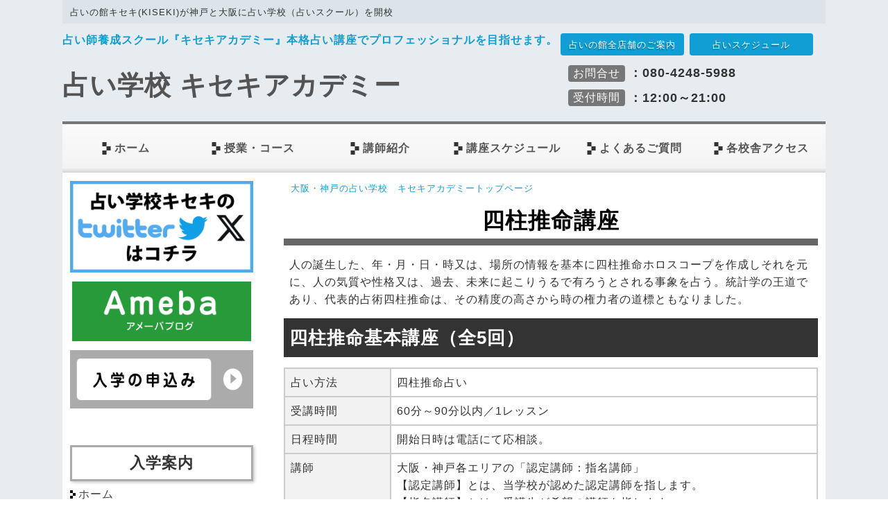

--- FILE ---
content_type: text/html; charset=UTF-8
request_url: https://uranaischool.jp/%E5%9B%9B%E6%9F%B1%E6%8E%A8%E5%91%BD%E5%9F%BA%E6%9C%AC%E8%AC%9B%E5%BA%A7/
body_size: 4305
content:
<!doctype html><html><head><meta charset="utf-8"><title>大阪・神戸・占い学校（占いスクール）｜キセキ(KISEKI)アカデミー</title><meta name="keywords" content="占い学校,占いスクール,占い師養成,占い師育成,キセキ(KISEKI)アカデミー" /><meta name="description" content="占いの館キセキ(KISEKI)が神戸と大阪に占い学校（占いスクール）を開校しました。プロの占い師を育てる本格的な占い学校です。" /><meta http-equiv="Content-Style-Type" content="text/css" /><meta name="viewport" content="width=device-width, initial-scale=1.0, minimum-scale=1.0, maximum-scale=2.0, user-scalable=yes"><meta name="format-detection" content="telephone=no"><link rel="apple-touch-icon" href="https://www.uranaischool.jp/img/icon.png"><link href="https://www.uranaischool.jp/css/reset.css" rel="stylesheet" /><link href="https://www.uranaischool.jp/css/header.css" rel="stylesheet" /><link href="https://www.uranaischool.jp/css/footer.css" rel="stylesheet" /><link href="https://www.uranaischool.jp/css/style.css" rel="stylesheet" /><link href="https://www.uranaischool.jp/common/css/style.css" rel="stylesheet"><link href="https://www.uranaischool.jp/common/css/open.css" rel="stylesheet"> <script defer src="https://www.uranaischool.jp/js/main.js"></script> <script src="https://www.uranaischool.jp/js/jquery.js"></script> <script defer src="https://www.uranaischool.jp/js/smoothScroll.js"></script> <script defer src="https://www.uranaischool.jp/js/menu.js"></script> <!--[if lt IE 9]> <script src="http://html5shiv.googlecode.com/svn/trunk/html5.js"></script> <script src="http://css3-mediaqueries-js.googlecode.com/svn/trunk/css3-mediaqueries.js"></script> <![endif]--></head><body><div id="header"><header><h1><a href="https://www.uranaischool.jp/">占いの館キセキ(KISEKI)が神戸と大阪に占い学校（占いスクール）を開校</a></h1><h2><a href="https://www.uranaischool.jp/">占い師養成スクール『キセキアカデミー』本格占い講座でプロフェッショナルを目指せます。</a></h2><h3><a href="https://www.uranaischool.jp/">占い学校 キセキアカデミー</a></h3><div id="headerRight"><ul class="headerRightLink"><li><a href="http://kisekiuranai.net/" target="_blank">占いの館全店舗のご案内</a></li><li><a href="https://uranaischool.jp/%E8%AC%9B%E5%BA%A7%E3%82%B9%E3%82%B1%E3%82%B8%E3%83%A5%E3%83%BC%E3%83%AB/">占いスケジュール</a></li></ul><p><span class="contact">お問合せ</span>&nbsp;：080-4248-5988</p><p><span class="contact">受付時間</span>&nbsp;：12:00～21:00</p></div><div class="spMenu"> <button class="header-navbtn fa fa-bars sample">&nbsp;MENU</button></div><div id="globalNav"><nav><ul><li><a href="https://www.uranaischool.jp/"><img src="https://www.uranaischool.jp/img/gNav.png" width="13" height="18" alt="矢印"/>&nbsp;ホーム</a></li><li><a href="https://www.uranaischool.jp/%E6%8E%88%E6%A5%AD%E3%83%BB%E3%82%B3%E3%83%BC%E3%82%B9/"><img src="https://www.uranaischool.jp/img/gNav.png" width="13" height="18" alt="矢印"/>&nbsp;授業・コース</a></li><li><a href="https://www.uranaischool.jp/%E8%AC%9B%E5%B8%AB%E7%B4%B9%E4%BB%8B/"><img src="https://www.uranaischool.jp/img/gNav.png" width="13" height="18" alt="矢印"/>&nbsp;講師紹介</a></li><li><a href="https://www.uranaischool.jp/%E8%AC%9B%E5%BA%A7%E3%82%B9%E3%82%B1%E3%82%B8%E3%83%A5%E3%83%BC%E3%83%AB/"><img src="https://www.uranaischool.jp/img/gNav.png" width="13" height="18" alt="矢印"/>&nbsp;講座スケジュール</a></li><li><a href="https://www.uranaischool.jp/%E3%82%88%E3%81%8F%E3%81%82%E3%82%8B%E3%81%94%E8%B3%AA%E5%95%8F/"><img src="https://www.uranaischool.jp/img/gNav.png" width="13" height="18" alt="矢印"/>&nbsp;よくあるご質問</a></li><li><a href="https://www.uranaischool.jp/%E5%90%84%E6%A0%A1%E8%88%8E%E3%82%A2%E3%82%AF%E3%82%BB%E3%82%B9/"><img src="https://www.uranaischool.jp/img/gNav.png" width="13" height="18" alt="矢印"/>&nbsp;各校舎アクセス</a></li></ul></nav></div><nav class="nav"> <button class="nav-closebtn fa fa-times"></button><ul><li><a href="https://www.uranaischool.jp/">≫&nbsp;ホーム</a></li><li><a href="https://www.uranaischool.jp/%E6%8E%88%E6%A5%AD%E3%83%BB%E3%82%B3%E3%83%BC%E3%82%B9/">≫&nbsp;授業・コース</a></li><li><a href="https://www.uranaischool.jp//%E8%AC%9B%E5%B8%AB%E7%B4%B9%E4%BB%8B/">≫&nbsp;講師紹介</a></li><li><a href="https://www.uranaischool.jp/%E5%85%A5%E5%AD%A6%E3%81%AE%E3%81%8A%E7%94%B3%E8%BE%BC%E3%81%BF/">≫&nbsp;入学の申込み</a></li><li><a href="https://www.uranaischool.jp/%E8%AC%9B%E5%BA%A7%E3%82%B9%E3%82%B1%E3%82%B8%E3%83%A5%E3%83%BC%E3%83%AB/">≫&nbsp;講座スケジュール</a></li><li><a href="https://www.uranaischool.jp/%E3%82%88%E3%81%8F%E3%81%82%E3%82%8B%E3%81%94%E8%B3%AA%E5%95%8F/">≫&nbsp;よくあるご質問</a></li><li><a href="https://www.uranaischool.jp/%E5%90%84%E6%A0%A1%E8%88%8E%E3%82%A2%E3%82%AF%E3%82%BB%E3%82%B9/">≫&nbsp;各校舎アクセス</a></li><li><a href="https://uranaischool.jp/%E5%8D%A0%E3%81%84%E5%B8%AB%E3%81%A8%E3%81%97%E3%81%A6%E3%81%AE%E4%BB%95%E4%BA%8B%E4%B8%80%E8%A6%A7/">≫&nbsp;占い師としての仕事一覧</a></li><li><a href="https://uranaischool.jp/%E5%8D%A0%E3%81%84%E5%AD%A6%E6%A0%A1%E5%88%A9%E7%94%A8%E8%A6%8F%E7%B4%84/">≫&nbsp;利用規約</a></li><li><a href="https://www.uranaischool.jp/%E5%85%A5%E5%AD%A6%E3%81%AE%E3%81%8A%E7%94%B3%E8%BE%BC%E3%81%BF/">≫&nbsp;入学申込み</a></li></ul></nav></header></div><div id="wrapper"><div id="content"><div id="main"><div id="pan"><a href="https://www.uranaischool.jp/">大阪・神戸の占い学校　キセキアカデミートップページ</a></div><section class="box"><h2 class="title1">四柱推命講座</h2><p class="bPadding2">人の誕生した、年・月・日・時又は、場所の情報を基本に四柱推命ホロスコープを作成しそれを元に、人の気質や性格又は、過去、未来に起こりうるで有ろうとされる事象を占う。統計学の王道であり、代表的占術四柱推命は、その精度の高さから時の権力者の道標ともなりました。</p><h3 class="title3">四柱推命基本講座（全5回）</h3><table class="bMargin1"><tbody><tr><th class="bgGray">占い方法</th><td>四柱推命占い</td></tr><tr><th class="bgGray">受講時間</th><td>60分～90分以内／1レッスン</td></tr><tr><th class="bgGray">日程時間</th><td>開始日時は電話にて応相談。</td></tr><tr><th class="bgGray">講師</th><td>大阪・神戸各エリアの「認定講師：指名講師」<br> 【認定講師】とは、当学校が認めた認定講師を指します。<br> 【指名講師】とは、受講生が希望の講師を指します。<br> ＊講師によりカリキュラム内容の変わることが有ります。</td></tr><tr><th class="bgGray">校舎</th><td>大阪・神戸各エリアの校舎</td></tr><tr><th class="bgGray">費用</th><td>66,000円（税込）</td></tr><tr><th class="bgGray">お支払い方法</th><td>銀行振り込みとクレジット決済が可能です。<br> 詳しくは<a href="https://www.uranaischool.jp/%E5%85%A5%E5%AD%A6%E3%81%AE%E3%81%8A%E7%94%B3%E8%BE%BC%E3%81%BF/" class="bold">入学お申込みページ</a>をご覧ください。</td></tr><tr><th class="bgGray">講座内容</th><td>●四柱推命の概略<br> ●命式の理解と解釈<br> ●十干と十二支と五行の理解と解釈</td></tr></tbody></table><p>初めての方でも大丈夫なように、基礎から学び。<br> 　命式を用いて実践的な鑑定方法を練習致します。</p></section><section class="courseBox"><h3 class="title1">お申込みフォーム</h3><form method="post" action="https://www.uranaischool.jp/contact/check.php"><table><tr><th class="bold">講座名</th><td class="bold">四柱推命基本講座（全5回）<input type="hidden" name="course" value="四柱推命基本講座（全5回）"></td></tr><tr><th class="bold">お名前<span class="hissu">必須</span></th><td><input name="name" type="text" class="inputName" placeholder="全角入力"></td></tr><tr><th class="bold">フリガナ<span class="hissu">必須</span></th><td><input name="furigana" type="text" class="inputFurigana" placeholder="全角入力"></td></tr><tr><th class="bold">TEL<span class="hissu">必須</span></th><td><input name="tel" type="text" class="inputTel" placeholder="半角入力"><br></td></tr><tr><th class="bold">メールアドレス<span class="hissu">必須</span></th><td><input name="email" type="text" class="inputMail" placeholder="半角入力"></td></tr></table><center><input type="submit" value="送&nbsp;&nbsp;信" class="send1"></center> <br></form></section><div class="bannerBox"><div class="bannerBoxLeft"> <a href="tel:08042485988"><img src="https://www.uranaischool.jp/img/tel.gif" width="100%" height="168px" alt="電話番号"/></a></div><div class="bannerBoxRight"> <a href="https://www.uranaischool.jp/%E5%85%A5%E5%AD%A6%E3%81%AE%E3%81%8A%E7%94%B3%E8%BE%BC%E3%81%BF/"><img src="https://www.uranaischool.jp/img/apply01.gif" width="100%" height="168px" alt="入学申込み"/></a></div></div><p class="headerLink"><a href="#header">占い学校キセキアカデミー&nbsp;トップページ　先頭に戻る</a></p></div><div id="sideBar"><div class="bMargin5"><a class="twitter-timeline" data-lang="ja" data-width="100%" data-height="500" href="https://twitter.com/8TFvbSIHqgHxjfr?ref_src=twsrc%5Etfw" target="_blank"><img src="https://www.uranaischool.jp/img/x01.gif" width="100%" alt=""/></a></div><p class="bPadding5"><a href="https://profile.ameba.jp/me" target="_blank"><img src="https://www.uranaischool.jp/img/ameba.gif" width="100%" alt="画像：アメブロ"/></a></p> <a href="https://www.uranaischool.jp/%E5%85%A5%E5%AD%A6%E3%81%AE%E3%81%8A%E7%94%B3%E8%BE%BC%E3%81%BF/"><img src="https://www.uranaischool.jp/img/apply02.gif" width="100%" height="84px" alt="入学申込み"/></a><br><nav><h3 class="sideNavTitle">入学案内</h3><ul><li><a href="https://www.uranaischool.jp/">ホーム</a></li><li><a href="https://www.uranaischool.jp/%E6%8E%88%E6%A5%AD%E3%83%BB%E3%82%B3%E3%83%BC%E3%82%B9/">授業・コース案内</a></li><li><a href="https://www.uranaischool.jp//%E8%AC%9B%E5%B8%AB%E7%B4%B9%E4%BB%8B/">講師紹介</a></li><li><a href="https://www.uranaischool.jp/%E8%AC%9B%E5%BA%A7%E3%82%B9%E3%82%B1%E3%82%B8%E3%83%A5%E3%83%BC%E3%83%AB/">講座スケジュール</a></li><li><a href="https://www.uranaischool.jp/%E3%82%88%E3%81%8F%E3%81%82%E3%82%8B%E3%81%94%E8%B3%AA%E5%95%8F/">よくあるご質問</a></li><li><a href="https://www.uranaischool.jp/%E5%90%84%E6%A0%A1%E8%88%8E%E3%82%A2%E3%82%AF%E3%82%BB%E3%82%B9/">各校舎アクセス</a></li></ul></nav><div class="flow"><h3 class="sideNavTitle">受講までの流れ</h3><article><h4><span class="flowNum">１</span>&nbsp;講座紹介より講座を選択</h4><p>当学校がご案内さいおります各講座の中からお好みの講座を選択してください。<br> WEBからのお申し込みも可能です。</p></article><article><h4><span class="flowNum">２</span>&nbsp;講座のお申込み</h4><p>当学校がご案内さいおります各講座の中からお好みの講座を選択してください。<br> WEBからのお申し込みも可能です。</p></article><article><h4><span class="flowNum">３</span>&nbsp;受講開始</h4><p>当学校がご案内さいおります各講座の中からお好みの講座を選択してください。<br> WEBからのお申し込みも可能です。</p></article></div> <a href="https://uranaischool.jp/%E5%8D%A0%E3%81%84%E5%B8%AB%E3%81%A8%E3%81%97%E3%81%A6%E3%81%AE%E4%BB%95%E4%BA%8B%E4%B8%80%E8%A6%A7/"><img src="https://www.uranaischool.jp/img/sidenavBanner01.jpg" width="100%" alt="占い師としての仕事"/></a></div></div></div><div id="footer"><footer><div class="boxLeft"><h2 class="bMargin1"><img src="https://www.uranaischool.jp/img/nameBg.jpg" width="38" height="38" alt="占いイメージ"/><a href="https://www.uranaischool.jp/">占い学校・キセキアカデミー</a></h2> <address><ul><li>[所在地]　〒530-0001　大阪府大阪市北区梅田1丁目11-4</li><li>[営業時間]　12:00～21:00</li><li>[定休日]　無休</li></ul> </address><p class="footerTel">TEL：080-4248-5988</p></div><div class="boxRight"><h3><a href="https://www.uranaischool.jp/">占いスクール・占い学校Kisekiでは、タロット占いをはじめ、占い師になるために必要なスキルやや顧客心理を読むためのノウハウ等を学んで頂けます。</a></h3><nav> [ 占い学校について ]<br><p class="bPadding1"><a href="https://www.uranaischool.jp/">HOME</a> | <a href="https://www.uranaischool.jp//%E8%AC%9B%E5%B8%AB%E7%B4%B9%E4%BB%8B/">講師紹介</a> | <a href="https://www.uranaischool.jp/%E5%90%84%E6%A0%A1%E8%88%8E%E3%82%A2%E3%82%AF%E3%82%BB%E3%82%B9/">各校舎アクセス</a> | <a href="https://www.uranaischool.jp/%E3%82%88%E3%81%8F%E3%81%82%E3%82%8B%E3%81%94%E8%B3%AA%E5%95%8F/">よくあるご質問</a> | <a href="https://uranaischool.jp/%E5%8D%A0%E3%81%84%E5%B8%AB%E3%81%A8%E3%81%97%E3%81%A6%E3%81%AE%E4%BB%95%E4%BA%8B%E4%B8%80%E8%A6%A7/">占い師としての仕事一覧</a> | <a href="https://uranaischool.jp/%E5%8D%A0%E3%81%84%E5%AD%A6%E6%A0%A1%E5%88%A9%E7%94%A8%E8%A6%8F%E7%B4%84/">利用規約</a> | <a href="#">プライバシーポリシー</a></p> [ 講座について ]<br><p class="bPadding1"><a href="https://www.uranaischool.jp/%E6%8E%88%E6%A5%AD%E3%83%BB%E3%82%B3%E3%83%BC%E3%82%B9/">授業・コース案内</a> | <a href="https://www.uranaischool.jp/%E8%AC%9B%E5%BA%A7%E3%82%B9%E3%82%B1%E3%82%B8%E3%83%A5%E3%83%BC%E3%83%AB/">受講スケジュール</a> | <a href="https://www.uranaischool.jp/%E5%85%A5%E5%AD%A6%E3%81%AE%E3%81%8A%E7%94%B3%E8%BE%BC%E3%81%BF/">入学の申込み</a></p></nav></div></footer><div id="copy"> <small>COPYRIGHT(C) 占い学校Kiseki ALL RIGHTS RESERVED.</small><p class="spPageTop"><a href="#header">▲</a></p></div></div> <script defer src="[data-uri]"></script> </body></html>

--- FILE ---
content_type: text/css
request_url: https://www.uranaischool.jp/css/reset.css
body_size: 1199
content:
@charset "utf-8";

html, body, div, span, applet, object, iframe,
h1, h2, h3, h4, h5, h6, p, blockquote, pre,
a, abbr, acronym, address, big, cite, code,
del, dfn, em, img, ins, kbd, q, s, samp,
h1, h2, h3, h4, h5, h6, p, a,blockquote, pre,
abbr, address, cite, code,
del, dfn, em, img, ins, kbd, q, samp,
small, strike, strong, sub, sup, tt, var,
b, u, i, center,
dl, dt, dd, ol, ul, li,
fieldset, form, label, legend,
table, caption, tbody, tfoot, thead, tr, th, td,
article, aside, canvas, details, embed,
figure, figcaption, footer, header, hgroup,
menu, nav, output, ruby, section, summary,
time, mark, audio, video {
    margin:0;
    padding:0;
    border:0;
    outline:0;
    font-size:100%;
    font-weight: normal;
    font-style: normal;
    text-decoration: none;
    vertical-align:baseline;
    background:transparent;
		color:#333;
}
html,body,div,h1,h2,h3,h4,h5,h6,p,blockquote,pre,address,ul,ol,li,dl,dt,dd,table,th,td,form,fieldset{
   margin: 0;
   padding: 0;
}

html{
 overflow: scroll;
 overflow: -moz-scrollbars-vertical;
 overflow-x: scroll;

}

/**/
body {
	
	line-height:1.6;
	letter-spacing:1px;
	font-size:1em;
	font-family: arial, helvetica, clean, sans-serif;
	font-family: "游ゴシック", "ヒラギノ角ゴ Pro W3", "メイリオ", sans-serif;
}

article, aside, details, figcaption, figure,
footer, header, hgroup, menu, nav, section {
	display: block;
}

html{
    overflow-y: scroll;
}

blockquote, q {
	quotes: none;
}

blockquote:before, blockquote:after,
q:before, q:after {
	content: '';
	content: none;
}

input, textarea{
	margin: 0;
	padding: 0;
}

ol, ul{
    list-style:none;
}

table{
    border-collapse: collapse; 
    border-spacing:0;
}
hr {
    display:block;
    height:1px;
    border:0;   
    border-top:1px solid #cccccc;
    margin:1em 0;
    padding:0;
}
strong{
	font-weight:  bold;
	background-color: #FFD9E4;
	padding: 0.2%;
}
input, select {
    vertical-align:middle;
}

img{
	vertical-align: bottom;
}

ul{
		list-style:none;
}

html {-webkit-text-size-adjust:none}
caption, th{
    text-align: left;
}

a:focus {
	outline:none;
}

.clearfix:after {
	content: "."; 
	display: block;
	clear: both;
	height: 0;
	visibility: hidden;
}

.clearfix {
	min-height: 1px;
}

* html .clearfix {
	height: 1px;
	/*\*//*/
	height: auto;
	overflow: hidden;
	/**/
}

/* 幅1200px以下のスタイル*/
@media screen and (max-width: 1200px) {
body {
	
	line-height:1.5;
	letter-spacing:1px;
	font-size:0.9em;
	font-family: arial, helvetica, clean, sans-serif;
	font-family: "ヒラギノ角ゴ Pro W3","ＭＳ Ｐゴシック", "MS PGothic", sans-serif;
}
}

--- FILE ---
content_type: text/css
request_url: https://www.uranaischool.jp/css/header.css
body_size: 880
content:
@charset "utf-8";
#header {
	width:100%;
	height:auto;
	background-color: #E6ECF0;
}
header{
	width: 1100px;
	height: auto;
	box-sizing: border-box;
	margin: 0 auto;
	position: relative;
	background-color: #E6ECF0;
}
header a,header a:hover{
	text-decoration:none;
}
header h1{
	width: 100%;
	box-sizing: border-box;
	padding: 0.4% 1%;
  background-color: #DCE3E9;
}
header h1 a{
	color:#333;
	font-size: 0.8em;
}
header h2{
	padding: 1% 0;
}
header h2 a{
	color: #119ED2;
	font-size: 1em;
	font-weight: bold;
}
header h3{
	padding: 1% 0 2% 0;
}
header h3 a{
	color:#545454;
	font-size: 2.4em;
	font-weight: bold;
}
#headerRight{
	position:absolute;
	width:380px;
	height:auto;
	top:40px;
	right:10px;
}
#headerRight .headerRightLink{
	width: 100%;
	box-sizing: border-box;
	padding: 1%;
	overflow: hidden;
}
#headerRight .headerRightLink li{
	width: 48%;
	box-sizing: border-box;
	padding: 1%;
	margin: 1%;
	background-color: #119ED4;
	float: left;
	text-align: center;
	text-shadow: -1px 2px 0 rgba(0,0,0,0.3);
	border-radius: 4px;
}
#headerRight .headerRightLink li:hover{
	background-color: #108FC0;
}
#headerRight .headerRightLink li a{
	color: #FFF;
	font-size: 0.8em;
}
#headerRight p{
	padding: 1% 5%;
	font-size: 1.1em;
	font-weight: bold;
}
#headerRight p .contact{
	color: #FFF;
	padding: 1% 2%;
	background-color: #777;
	font-size: 0.9em;
	text-align: center;
	border-radius: 4px;
}
#globalNav{
	width:100%;
	box-sizing: border-box;
	overflow:hidden;
	background-color: #FFF;
	border-top: solid 4px #777;
}
#globalNav ul{
	width:100%;
	overflow:hidden;
}
#globalNav ul li{
	width:16.66%;
	line-height: 18px;
	box-sizing: border-box;
	float: left;
	text-align: center;
	padding: 2.4% 0;
	background-image: url(../img/gNavBg.jpg);
	background-repeat: repeat-x;
}
#globalNav ul li a{
	color: #555;
	font-size: 1em;
	font-weight: bold;
	display: block;
}
#globalNav ul li a:hover{
	color: #777;
	text-decoration: underline;
}
#globalNav nav .last{
	border-right:none;
}
/* 幅1200px以下のスタイル*/
@media screen and (max-width: 1200px) {
header,#globalNav nav{
	width:100%;
	box-sizing: border-box;
}
#globalNav{
	width:100%;
	overflow:hidden;
	height: 100px;
	margin-bottom:1%;
}

	header h1 a{
	color:#333;
	font-size:0.7em;
	}
header h2,header h3 {
	padding:3% 2%;
}
header h2 a{
	font-size:1em;
	font-weight: normal;
}
header h3 a{
	font-size:2.4em;
	font-weight:bold;
}
#headerRight{
	width:330px;
	height:auto;
}
}
/* 幅751px以上のスタイル*/
@media screen and (min-width: 751px){
	.drawer-btnj,.spMenu,.logo{
		display:none;
	}

}

/* 幅750px以下のスタイル*/
@media screen and (max-width: 750px) {
header h1 a,#headerRight,#globalNav{
  display:none;
}
#header {
  width:100%;
  min-height:inherit;
}
header{
  width:100%;
  margin:0;
  padding:0;
}
header h2,header h3 {
	padding:3% 2%;
}
header h2 a{
	font-size:1em;
	font-weight: normal;
}
header h3 a{
	font-size:2em;
	font-weight:bold;
}
.spMenu{
	width: 100%;
	height: auto;
	font-size: 1.2em;
}
}




--- FILE ---
content_type: text/css
request_url: https://www.uranaischool.jp/css/footer.css
body_size: 492
content:
@charset "utf-8";
/* CSS Document */
#footer{
	width:100%;
	border-top:solid 1px #CCC;
	background-color:#EDF1F4;
}
footer {
	width: 100%;
	height: auto;
	box-sizing:border-box;
	padding:1%;
	margin:0 auto;
	font-size:0.8em;
}
footer h2 a,footer h3 a,footer nav a {
	color:#333;
}
footer h2 a{
	font-size: 1.6em;
	font-weight: bold;
	line-height: 38px;
}
.footerTel{
	font-size: 1.8em;
	font-weight: bold;
}
footer nav{
	clear:both;
	padding-top:2%;
}
#copy{
	width:100%;
	text-align:center;
	clear:both;
	background-color:#666;
}
small {
	color:#FFF;
	font-weight:bold;
	font-size:0.5em;
}
footer .boxLeft{
	width:26%;
	box-sizing: border-box;
	float:left;
	padding:1%;
}
footer .boxLeft h3 {
  text-align:left;
  border:none;
}
footer .boxRight{
	width:74%;
	box-sizing: border-box;
	float:left;
	padding:0 2%;
}
footer .boxRight h3 a{
	color: #FFF;
	box-sizing: border-box;
	background-color: #555;
	font-size: 0.9em;
	font-weight: bold;
	padding: 1%;
}
@media screen and (min-width: 751px){
.spPageTop{
	display:none;
}
}

/* 幅1200px以下のスタイル*/
@media screen and (max-width: 1200px) {
	footer{
		width:100%;
		box-sizing:border-box;
	}
}

/* 幅750px以下のスタイル*/
@media screen and (max-width: 750px) {
	footer{
		display:none;
	}
	.spPageTop{
		margin-top:2%;
		padding:2% 0;
		text-align:center;
		background-color:#000;
	}
	.spPageTop a{
		color:#FFF;
		display:block;
	}
}

--- FILE ---
content_type: text/css
request_url: https://www.uranaischool.jp/css/style.css
body_size: 4462
content:
a {
	text-decoration:none;
	color: #119ED4;
}
a:hover {
	text-decoration:underline;
}
p{
	padding:0 1%;
}
.titleBox{
	background: #231815;
	margin: 1% 0;
	overflow: hidden;
	position: relative;
}
.titleBox h2 .mainTitle{
	width: auto;
	box-sizing: border-box;
	color: #FFF;
	font-family: "ＭＳ Ｐ明朝", "MS PMincho","ヒラギノ明朝 Pro W3", "Hiragino Mincho Pro", "serif";
	font-size: 2.4em;
	font-weight: bold;
	padding: 3% 1%;
}
.titleBox h2 .subTitle{
	color:#FFF;
	font-family: "ＭＳ Ｐ明朝", "MS PMincho","ヒラギノ明朝 Pro W3", "Hiragino Mincho Pro", "serif"; 
	font-size: 1.4em;
	line-height: 2.4em;
	position: absolute;
	right: 10px;
}
.title1{
	color: #000;
	font-size: 2em;
	font-weight: bold;
	text-align: center;
	border-bottom: solid 10px #666;
	margin-bottom: 2%;
}
.title2{
	color: #000;
	font-size: 1.6em;
	font-weight: bold;
	text-align: center;
	border-bottom: solid 10px #666;
	margin-bottom: 2%;
}
.title3{
	color: #FFF;
	width: 100%;
	box-sizing: border-box;
	padding: 1%;
	margin-bottom: 2%;
	font-size: 1.6em;
	font-weight: bold;
	background-color: #333;
}
.title4{
	color: #FFF;
	width: 100%;
	box-sizing: border-box;
	padding: 1%;
	margin-bottom: 2%;
	font-size: 1.2em;
	font-weight: bold;
	background-color: #333;
}
.subTitle1{
	background-image: url(../img/01.gif);
	background-repeat: no-repeat;
	font-size: 1.6em;
	font-weight: bold;
	line-height: 50px;
	padding-left: 50px;
	margin-bottom: 2%;
	vertical-align: middle;
}
.subTitle2{
	background-image: url(../img/02.gif);
	background-repeat: no-repeat;
	font-size: 1.6em;
	font-weight: bold;
	line-height: 50px;
	padding-left: 50px;
	margin-bottom: 2%;
	vertical-align: middle;
}
.subTitle3{
	background-image: url(../img/03.gif);
	background-repeat: no-repeat;
	font-family: "ヒラギノ角ゴ Pro W3", "Hiragino Kaku Gothic Pro", "ＭＳ Ｐゴシック", "MS PGothic", "sans-serif";
	font-size: 1.6em;
	font-weight: bold;
	line-height: 50px;
	padding-left: 50px;
	margin-bottom: 2%;
	vertical-align: middle;
}
.subTitle4{
	background-image: url(../img/04.gif);
	background-repeat: no-repeat;
	font-size: 1.6em;
	font-weight: bold;
	line-height: 50px;
	padding-left: 50px;
	margin-bottom: 2%;
	vertical-align: middle;
}
.smalltext{
	color: #231815;
	font-family: "ＭＳ Ｐ明朝", "MS PMincho","ヒラギノ明朝 Pro W3", "Hiragino Mincho Pro", "serif";
	font-size: 1em;
	font-weight: bold;
}

/* CSS Document */

#wrapper {
	width:100%;
	background-color: #E6ECF0;
}
#content{
	width:1100px;
	padding-bottom:1%;
	margin:0 auto;
	overflow: hidden;
	background-color: #FFF;
}
#topImg {
	width:100%;
	height:auto;
	margin:0 auto;
}
#main{
	width: 72%;
	box-sizing: border-box;
	padding: 0 1%;
	float: right;
}
#sideBar{
	width: 28%;
	box-sizing: border-box;
	float: left;
	padding: 1% 3% 1% 1%;
}
#sideBar img:hover{
	opacity:0.8;
	background-color:blue;
}
#sideBar nav{
	width: 100%;
	margin: 20% 0;
}
#sideBar .sideNavTitle{
	width: 100%;
	box-sizing: border-box;
	font-size: 1.4em;
	font-weight: bold;
	text-align: center;
	border: solid 3px #AAA;
	padding: 2%;
	margin-bottom: 5%;
	box-shadow: 2px 2px 4px #CCC;
}
#sideBar nav ul li{
	line-height: 12px;
	background-image: url(https://www.uranaischool.jp/img/sidenavLink.gif);
	background-repeat: no-repeat;
	padding-left: 12px;
	margin-bottom: 5%;
}
#sideBar nav ul li a{
	color: #444;
	display: block;
}
#sideBar .flow{
	padding-bottom: 5%;
}
#sideBar .flow h4{
	font-size: 1.2em;
	font-weight: bold;
	padding-bottom: 2%;
}
#sideBar .flow .flowNum{
	color: #FFF;
	text-align: center;
	padding: 1%;
	background-color: #999;
}
table{
	width: 100%;
	box-sizing: border-box;
}
table .tableTitle{
	color: #FFF;
	width: 50%;
	box-sizing: border-box;
	background-color: #777;
	font-size: 1.2em;
	font-weight: bold;
	text-align: center;
}
table th,table td{
	border: solid 2px #CCC;
}
table a{
	color: #444;
}
.formBox h3{
	color: #FFF;
	width: 100%;
	box-sizing: border-box;
	background-color: #40220F;
	text-align: center;
	font-size: 2em;
	font-weight: bold;
	border-radius:10px 10px 0px 0px ;        /* CSS3草案 */  
  -webkit-border-radius: 12px 12px 0px 0px ;    /* Safari,Google Chrome用 */  
  -moz-border-radius: 10px 10px 0px 0px ;   /* Firefox用 */
}
.formBox .hissu{
	color: #FFF;
	box-sizing: border-box;
	padding: 3%;
	margin-left: 5%;
	background-color: #E60012;
	text-align: center;
	vertical-align: middle;
	font-size: 0.7em;
	font-weight: bold;
  border-radius: 3px;        /* CSS3草案 */  
  -webkit-border-radius: 3px;    /* Safari,Google Chrome用 */  
  -moz-border-radius: 3px;   /* Firefox用 */
}
form table{
	width:98%;
	box-sizing:border-box;
	margin:1%;
	background-color: #FFF;
}
form table tr{
	border: none;
}
form table th{
	width: 30%;
	box-sizing: border-box;
	text-align: right;
	vertical-align: middle;
	padding: 1% 2%;
	border: none;
}
form table td{
	box-sizing: border-box;
	padding: 2%;
	margin: 2%;
	border: none;
}
form table td input,form table td .inputNaiyo{
	box-sizing: border-box;
	padding: 1%;
  border-radius: 4px;        /* CSS3草案 */  
  -webkit-border-radius: 4px;    /* Safari,Google Chrome用 */  
  -moz-border-radius: 4px;   /* Firefox用 */
}
form table td .inputNaiyo{
	width: 80%;
	box-sizing: border-box;
}
form table td .email{
	width:70%;
	box-sizing: border-box;
	padding: 1% 2%;
}
.formBox table,form table{
	width:98%;
	box-sizing:border-box;
	margin:1%;
}

.formBox form table th{
	width:28%;
	color: #FFF;
	padding: 1% 2%;
	background-color: #596473;
	border: solid 2px #FFF;
	vertical-align: top;
}
form table td{
	padding: 2%;
	margin: 2%;
}
.send1{
	color: #FFF;
	width: 96%;
	box-sizing: border-box;
	margin: 2%;
	padding: 1%;
	cursor: pointer;
	font-weight: bold;
	background-color: #C30D23;
	border-radius: 6px;        /* CSS3草案 */  
  -webkit-border-radius: 6px;    /* Safari,Google Chrome用 */  
  -moz-border-radius: 6px;   /* Firefox用 */
}
.courseBox .hissu{
	color: #FFF;
	box-sizing: border-box;
	padding: 3%;
	margin-left: 5%;
	background-color: #E60012;
	text-align: center;
	vertical-align: middle;
	font-size: 0.7em;
	font-weight: bold;
  border-radius: 3px;        /* CSS3草案 */  
  -webkit-border-radius: 3px;    /* Safari,Google Chrome用 */  
  -moz-border-radius: 3px;   /* Firefox用 */
}
.send2{
	color: #FFF;
	width: 45%;
	box-sizing: border-box;
	margin: 1%;
	padding: 1%;
	cursor: pointer;
	font-weight: bold;
	background-color: #C30D23;
	border-radius: 6px;        /* CSS3草案 */  
  -webkit-border-radius: 6px;    /* Safari,Google Chrome用 */  
  -moz-border-radius: 6px;   /* Firefox用 */
	float: left;
}
.send1:hover,.send2:hover{
	cursor: pointer;
	background-color: #F0223B;
}
.bannerBox{
	width:100%;
	box-sizing:border-box;
	overflow:hidden;
}
.bannerBox .bannerBoxLeft{
	width:65%;
	box-sizing:border-box;
	float: left;
}
.bannerBox .bannerBoxLeft:hover,.bannerBox .bannerBoxRight a:hover{
	opacity:0.8;
	background-color:blue;
}	
.bannerBox .bannerBoxRight{
	width:35%;
	box-sizing:border-box;
	float: left;
}

.menu{
	margin-bottom:0;
}
.menu nav ul{
	padding-top:0;
}
.menu nav li{
	width:104%;
    color:#111;
	text-align:left;
	border-bottom:solid 1px #999;
	padding:4%;
	margin:0 -2%;
	background:#FFF;
}
.menu nav li a{
	color:#333;
	display:block;
	font-size:16px;
	text-decoration:none;
}

#practice{
	width:100%;
	margin:0;
	position:relative;
}
#practice li a{
	color:#333;
	display:block;
	font-size:18px;
	text-decoration:none;
}
#productsImg{
	position:absolute;
	left:2%;
	margin:2%
}
#practice article:not(.display) {
	display: none;
}
.titleBorder{
	font-size:1.4em;
	width:100%;
	padding-bottom:0;
	margin-bottom:0;
}
.ttl1{
	font-size:2.4em;
}

.linkBox{
	width:100%;
	height:auto;
	overflow:hidden;
}
.linkBox h3 a{
	font-weight:bold;
	line-height:1.4em;
}
.linkBox li p{
	text-align:left;
}
.linkBox li{
	width:21%;
	min-height:250px;
	margin:1% 2%;
	float:left;
	text-align:center;
}
.bgPink{
	color:#FFF;
	font-size:1em;
	font-weight:bold;
	width:98%;
	background-color: #FF94AB;
	padding:1%;
	margin-bottom:1%;
	text-align:center;
}
.commentBox{
	border:solid 1px;
	border:solid 1px #FF94AB;
	margin:2% 1% 5% 1%;
}
.commentBox p{
	padding:1%;
}
.box,.qaBox,.singleBox{
	width: 100%;
	box-sizing: border-box;
	overflow: hidden;
	padding-bottom: 6%;
}

.ceoBox{
	width: 100%;
	box-sizing: border-box;
	overflow: hidden;
	padding-bottom: 1%;
}
.box .boxLeft,.box .boxRight{
	width:50%;
	box-sizing: border-box;
	padding:0 1%;
	float:left;
	overflow: hidden;
}
.box .boxLeft ul li,.box .boxRight ul li{
	width:50%;
	box-sizing: border-box;
	padding: 1%;
	float:right;
}
.ceoBox .boxLeft{
	width:24%;
	box-sizing: border-box;
	padding:0 1%;
	float:left;
	overflow: hidden;
}
.ceoBox .boxRight{
	width:76%;
	box-sizing: border-box;
	padding:0 1%;
	float:left;
	overflow: hidden;
}
.staffBox{
	width:100%;
	box-sizing: border-box;
	padding:0 1%;
	overflow: hidden;
}
.staffBox li{
	width:33.33%;
	box-sizing: border-box;
	padding:1%;
	float:left;
}
.staffBox li a{
	color: #FFF;
}
.checkBox{
	width: 100%;
	box-sizing: border-box;
	background-color: #EEE;
	padding: 1%;
	margin-bottom: 2%;
}
.checkBox ul li{
	line-height: 12px;
	width: 96%;
	box-sizing: border-box;
	padding: 1% 2% 2% 46px;
	margin: 2%;
	font-size: 1.2em;
	font-weight: bold;
	background-image: url(https://www.uranaischool.jp/img/school/check.png);
	background-repeat: no-repeat;
}
.qaBox article {
	width: 100%;
	box-sizing: border-box;
	color: #FFF;
	background-color: #EEE;
	padding: 2%;
	margin-bottom: 3%;
  border-radius: 10px;
	border: solid 1px #CCC;
}
.qaBox article .q {
	font-size: 1.2em;
	font-weight: bold;
	line-height: 1.2em;
	background-image: url(https://www.uranaischool.jp/img/q.png);
	background-repeat: no-repeat;
	padding: 0 0 0.8em 1.6em;
	border-bottom: dotted 1px #444;
	margin-bottom: 2%;
}
.qaBox article .a {
	font-size: 1.1em;
	line-height: 1.1em;
	background-image: url(https://www.uranaischool.jp/img/a.png);
	background-repeat: no-repeat;
	padding-left: 1.8em;
	margin-bottom: 1%;
}
table{
	width:100%;
}
table tr{
	border-bottom:dotted 1px #CCC;
}
table th{
	width:20%;
	padding:1%;
}
table td{
	padding:1%;
}
article{
	padding-bottom:4%;
	overflow:hidden;
}

#pan {
	color:#F60;
	width: 630px;
	padding:10px;
	font-size: 0.9em;
	text-align: left;
}
#pan a {
	font-size: 0.9em;
	font-weight: normal;
}
.img{
	padding:0 1% 1% 1%;
}
.headerLink{
	width:96%;
	font-size:0.8em;
	text-align:right;
	margin:2% 2% 3% 2%;
	clear:both;
}
#infoBox{
	width:92%;
	padding:2%;
	margin:2%;
	border:solid 1px #AAA;
	overflow:hidden;
}
#infoBox .boxLeft{
	width:34%;
	padding-right:2%;
	float:left;
}
#infoBox .boxRight{
	width:64%;
	float:right;
}
#infoBox .boxRight ul{
	padding-top:3%;
}

#infoBox .boxRight li{
	width:48%;
	float:left;
}
.box ul .step{
	color:#FFF;
	width:14%;
	float:left;
	font-size:1.2em;
	font-weight:bold;
	padding:1% 2%;
	text-align:center;
	background-color:#BBBBBB;
}
.box ul .ttl2{
	color:#FF7493;
	width:78%;
	float:right;
	font-size:1.2em;
	font-weight:bold;
	padding:1% 2%;
	text-align:left;
}
#category {
	width: 100%;
}
#category li {
	width:29%;
	min-height:260px;
	float:left;
	padding:1%;
	margin:1%;
	border:solid 1px #CCC;
	background-color:#F6F6F6;
}
#category li .link01{
	background-image:url(https://www.uranaischool.jp/img/link01.gif);
	background-repeat:no-repeat;
	padding-left:60px;
}
#category li .link02{
	background-image:url(https://www.uranaischool.jp/img/link02.gif);
	background-repeat:no-repeat;
	padding-left:60px;
}
#category li .link03{
	background-image:url(https://www.uranaischool.jp/img/link03.gif);
	background-repeat:no-repeat;
	padding-left:60px;
}
#category li .link04{
	background-image:url(https://www.uranaischool.jp/img/link04.gif);
	background-repeat:no-repeat;
	padding-left:60px;
}
#category li .link05{
	background-image:url(https://www.uranaischool.jp/img/link05.gif);
	background-repeat:no-repeat;
	padding-left:60px;
}
#category li .link06{
	background-image:url(https://www.uranaischool.jp/img/link06.gif);
	background-repeat:no-repeat;
	padding-left:60px;
}
#category li h3{
	line-height:50px;
}
#category li h3 a{
	font-size:1em;
	font-weight:bold;
}
#category li p{
	font-size:0.9em;
}
#bannerBox,#tour{
	width:98%;
	padding:0 1% 2% 1%;
	overflow:hidden;
}
#bannerBox li{
	width:46%;
	padding:2%;
	float:left;
}
.topLink {
	width: 640px;
	text-align: right;
	padding-top: 10px;
	padding-right: 10px;
	clear:both;
}
.shiharaiLink{
	width: 100%;
	box-sizing: border-box;
	padding: 1%;
	border: solid 5px #333;
	background-color: #FF3838;

	text-align: center;
}
.shiharaiLink a{
	color: #FFF;
	font-size: 2em;
	text-shadow: 1px 2px 3px #333;
}
.colorList{
	width: 100%;
	box-sizing: border-box;
	overflow: hidden;	
}
.sColor{
	width: 25%;
	float: left;
}
.whity01Color{
	color: #E4C441;
	font-size: 1.2em;
	}
.dai3B2sColor{
	color: #F09300;
	font-size: 1.2em;
	}
.dai4B1Color{
	color: #E67C73;
	font-size: 1.2em;
	}
.nanba1Color{
	color: #4285F4;
	font-size: 1.2em;
	}
.sun2Color{
	color: #9E69AF;
	font-size: 1.2em;
	}
.center1Color{
	color: #7CB342;
	font-size: 1.2em;
	}
.orange {
	color: #F70;
}
.pink {
	color: #FF92AB;
}
.red {
	color: #F00;
}
.blue {
	color: #2BBFDF;
}
.green {
	color: #2BBFE1;
}
.black {
	color: #333;
}
.white {
	font-weight: #FFF;
}
.bold {
	font-weight: bold;
}

.bgGray{
	background-color:#F2F2F2;
}
.left{
	float:left;
}
.right{
	float:right;
}
.tLeft{
	text-align:left;
}
.tCenter{
	text-align:center;
}
.tRight{
	text-align:right;
}
.em1{
	font-size:1em;
}
.size12{
	font-size:12px;
}
.size13{
	font-size:13px;
}
.size14{
	font-size:14px;
}
.size16{
	font-size:16px;
}
.size18{
	font-size:18px;
}
.size20{
	font-size:20px;
}
.size22{
	font-size:22px;
}.size24{
	font-size:24px;
}.size26{
	font-size:26px;
}
.size28{
	font-size:28px;
}
.size30{
	font-size:30px;
}
.size32{
	font-size:32px;
}
.size34{
	font-size:34px;
}
.size36{
	font-size:36px;
}
.size38{
	font-size:38px;
}
.size40{
	font-size:40px;
}
.width5{
	width:5%;
}
.width10{
	width:10%;
}
.width15{
	width:15%;
}
.width20{
	width:20%;
}
.width25{
	width:25%;
}
.width30{
	width:30%;
}
.width35{
	width:35%;
}
.width40{
	width:40%;
}
.width45{
	width:45%;
}
.width50{
	width:50%;
}
.width55{
	width:55%;
}	
.width60{
	width:60%;
}	
.width65{
	width:65%;
}	
.width70{
	width:70%;
}	
.width75{
	width:75%;
}	
.width80{
	width:80%;
}	
.width85{
	width:85%;
}	
.width90{
	width:90%;
}	
	
.padding1 {
	padding: 1%;
}
.padding2 {
	padding: 2%;
}
.padding5 {
	padding: 5%;
}
.padding7 {
	padding: 7%;
}
.padding10 {
	padding: 10%;
}
.padding15 {
	padding: 15%;
}
.padding20 {
	padding: 20%;
}
.tPadding0 {
	padding-top: 0;
}
.tPadding1 {
	padding-top: 1%;
}
.tPadding2 {
	padding-top: 2%;
}
.tPadding5 {
	padding-top: 5%;
}
.tPadding10 {
	padding-top: 10%;
}
.tPadding15 {
	padding-top: 15%;
}
.tPadding20 {
	padding-top: 20%;
}
.tPadding0 {
	padding-bottom: 0;
}
.bPadding1 {
	padding-bottom: 1%;
}
.bPadding2 {
	padding-bottom: 2%;
}
.bPadding5 {
	padding-bottom: 5%;
}
.bPadding10 {
	padding-bottom: 10%;
}
.bPadding15 {
	padding-bottom: 15%;
}
.bPadding20 {
	padding-bottom: 20%;
}
.lPadding1 {
	padding-left: 1%;
}
.lPadding2 {
	padding-left: 2%;
}
.lPadding5 {
	padding-left: 5%;
}
.lPadding10 {
	padding-left: 10%;
}
.lPadding15 {
	padding-left: 15%;
}
.lPadding20 {
	padding-left: 20%;
}
.rPadding1 {
	padding-right: 1%;
}
.rPadding2 {
	padding-right: 2%;
}
.rPadding5 {
	padding-right: 5%;
}
.rPadding10 {
	padding-right: 10%;
}
.rPadding15 {
	padding-right: 15%;
}
.rPadding20 {
	padding-right: 20%;
}
.lrPadding0{
	padding-left:0;
	padding-right:0;
}
.lrPadding1{
	padding-left:1%;
	padding-right:1%;
}
.lrPadding2{
	padding-left:2%;
	padding-right:2%;
}
.lrPadding5{
	padding-left:5%;
	padding-right:5%;
}
.lrPadding10{
	padding-left:10%;
	padding-right:10%;
}
.margin1 {
	margin: 1%;
}
.margin2 {
	margin: 2%;
}
.margin5 {
	margin: 5%;
}
.margin7 {
	margin: 7%;
}
.margin10 {
	margin: 10%;
}
.margin15 {
	margin: 15%;
}
.margin20 {
	margin: 20%;
}
.tMargin0 {
	margin-top: 0;
}
.tMargin1 {
	margin-top: 1%;
}
.tMargin2 {
	padding-top: 2%;
}
.tMargin5 {
	margin-top: 5%;
}
.tMargin10 {
	margin-top: 10%;
}
.tMargin15 {
	margin-top: 15%;
}
.tMargin20 {
	margin-top: 20%;
}
.bMargin{
	margin-bottom:5%;
}
.bMargin0 {
	margin-bottom: 0;
}
.bMargin1 {
	margin-bottom: 1%;
}
.bMargin2 {
	margin-bottom: 2%;
}
.bMargin3 {
	margin-bottom: 3%;
}
.bMargin4 {
	margin-bottom: 4%;
}
.bMargin5 {
	margin-bottom: 5%;
}
.bMargin10 {
	margin-bottom: 10%;
}
.bMargin15 {
	margin-bottom: 15%;
}
.bMargin20 {
	margin-bottom: 20%;
}
.lMargin1 {
	margin-left: 1%;
}
.lMargin2 {
	margin-left: 2%;
}
.lMargin5 {
	margin-left: 5%;
}
.lMargin10 {
	margin-left: 10%;
}
.lMargin15 {
	margin-left: 15%;
}
.lMargin20 {
	margin-left: 20%;
}
.rMargin1 {
	margin-right: 1%;
}
.rMargin2 {
	margin-right: 2%;
}
.rMargin5 {
	margin-right: 5%;
}
.rMargin10 {
	margin-right: 10%;
}
.rMargin15 {
	margin-right: 15%;
}
.rMargin20 {
	margin-right: 20%;
}
.lrMargin0{
	margin-left:0;
	margin-right:0;
}
.lrMargin1{
	margin-left:1%;
	margin-right:1%;
}
.lrMargin2{
	margin-left:2%;
	margin-right:2%;
}
.lrMargin5{
	margin-left:5%;
	margin-right:5%;
}
.lrMargin10{
	margin-left:10%;
	margin-right:10%;
}
.width5{
	width:5%;
}
.width10{
	width:10%;
}
.width15{
	width:15%;
}
.width20{
	width:20%;
}
.width25{
	width:25%;
}
.width30{
	width:30%;
}
.width35{
	width:35%;
}
.width40{
	width:40%;
}
.width45{
	width:45%;
}
.width50{
	width:50%;
}

.tLeft{
	text-align:left;
}

.tCenter{
	text-align:center;
}
.tRight{
	text-align:right;
}

.both{
	clear:both;
}
.textBox{
	color:#F70;
	size:1em;
	font-weight: bold;
	width:100%;
	box-sizing:border-box;
	background-color:#EDEDED;
	border:solid 1px #CCC;
	padding:1%;
	margin-bottom:2%;
}
.blogBox{
	width: 100%;
	box-sizing: border-box;
	padding: 0 2%;
	overflow: hidden;
}
.box-inner {
  width:98%;
	box-sizing: border-box;
  margin:2% 1% 3% 1%;
  padding:1% 1% 3% 1%;
	border-bottom: solid 1px #CCC;
  overflow:hidden;
}
.box-inner h2{
  color: #555;
  font-size:1.4em;
	font-weight: bold;
  margin-bottom:2%;
}
.box-inner h2 a{
  color: #555;
  font-size:1em;
  margin-bottom:2%;
}
.box-inner h2.size20 {
  font-size: 20px;
}
.box-inner dt{
	color:#AAA;
}
.box-inner p{
  padding-bottom: 1em;
}
.box-inner ul{
  clear: both;
  padding-top: 10px;
  padding-bottom: 5px;
}
.box-inner ul li{
  margin-bottom: 5px;
  padding-bottom: 5px;
  border-bottom: 1px dashed #ccc;
}
.blogTitle{
	margin-bottom: 2%;
}
.date{
	font-size: 0.8em;
	color: #AAA;
	text-align: right;
}
.news h2{
	padding: 1%;
	line-height: 0.8em;
	vertical-align: middle;
}
.news a{
  font-size:1.2em;
	font-weight: bold;
}

.blogList{
	text-align: right;
	padding: 2%;
}
.alignleft {
  display: block;
 
}
.aligncenter {
  display: block;
  margin:0 auto;
}
.alignright {
  display: block;
 
}
.fLeft {
  float: left;
}
.fRight {
  float: right;
}
/*news*/

/*PagiNavi*/
.wp-pagenavi { 
	padding-top: 10px;
	padding-bottom: 25px;
}
.wp-pagenavi a,
.pages,
.current {
	margin-right: 4px;
	padding: 3px 6px;
	border: 1px solid #ccc;
	background: #FFF;
	font-weight: bold;
	text-decoration: none;
	text-align:center;
}
.wp-pagenavi a:hover,
.current{
	color: #fff;
	background: #3793ce;
}
/*ここまでが個別記事*/

@media screen and (min-width: 751px){
.practice,.menuBox,.spSns,.spLink{
	display:none;
}
}

/* 幅1200px以下のスタイル*/
@media screen and (max-width: 1200px) {
#content{
	width:100%;
}
#category li {
	width:45%;
	min-height:200px;
	float:left;
	padding:1%;
	margin:1%;
	border:solid 1px #CCC;
	background-color:#F6F6F6;
}
.title .comment{
	display:none;
}
}

/* 幅750px以下のスタイル*/
@media screen and (max-width: 750px) {
#content{
	width:100%;
}
.box{
	width:100%;
	box-sizing: border-box;
	padding:0 2% 2% 2%;

}
.headerLink,#pan,#sideBar{
	display:none;
}
.title1,.title2,.subTitle1,.subTitle2,.subTitle3{
	font-size: 1.4em;
}

#main,.box .boxLeft,.box .boxRight{
	width:100%;
	box-sizing: border-box;
	padding: 1%;
	float:none;
}
table td{
	vertical-align:middle;
}

.ttl {
	width:100%;
	margin:2% -2%;
	padding:2%;
	color:#FFF;
	text-shadow: 0 -1px 0 #000;
	box-shadow: 0 2px 3px #ccc;
	background: #fa7e01;
	background-color:#666;
}
.ttl1{
	font-size:1.6em;
}
.shiharaiLink a{
	font-size: 1.4em;
}
	.spLink a{
		text-decoration: underline;
	}
.mImg{
	width:50%;
}
.lImg{
	width:100%;
}
.bMargin{
	margin-bottom:10%;
}
.last{
	margin-bottom:0;
	padding-bottom:0;
}
.staffBox li{
	width:50%;
}
.img{
		width: 60%;
}
#bannerBox li{
	width:92%;
	padding:2% 4%;
	float:none;
}
.spSns{
	width:96%;
	padding:2%;
	overflow:hidden;
}
.spSns li{
	width:31%;
	padding:1%;
	float:left;
}
.box li h3{
	clear:both;
}
.underLine{
	margin-bottom:5%;
	padding-bottom:5%;
	border-bottom:solid 1px #CCC;
}
table th{
	width:26%;
	font-size:0.9em;
	padding:1%;
}
table td{
	font-size:0.9em;
	padding:1%;

}
.box ul .ttl2{
	width:74%;
	float:right;
	font-size:0.9em;
	padding:1% 2%;
	text-align:left;
}
}


--- FILE ---
content_type: text/css
request_url: https://www.uranaischool.jp/common/css/style.css
body_size: 444
content:
.header-prevbtn {
    position: absolute;
    top: 10px;
    left: 20px;
    padding: 5px;
    display: inline-block;
    border: 0;
    border-left: 0;
    border-radius: 0 4px 4px 0;
    background: #eceff1;
    color: #212121;
    text-decoration: none;
}
.header-prevbtn:before {
    position: absolute;
    top: 0;
    left: -16px;
    border: 11px solid transparent;
    border-left-width: 8px;
    border-right-width: 8px;
    border-right-color: #eceff1;
    content: '';
}
.header-searchbtn {
    position: absolute;
    top: 10px;
    right: 40px;
    border: 0;
    background: none;
    font-size: 15px;
    color: #212121;
}
.header-navbtn {
	color: #FFF;
    position: absolute;
    top: 0;
    right: 0;
    display: block;
    background: #847E57;
	padding: 1% 2%;
	margin: 2%;
}
.offleft {
    position: absolute;
    top: -100px;
    left: -100px;
}
.nav {
    width: 100%;
    position: fixed;
    top: 0;
    bottom: 0;
    background: rgba(0, 0, 0, .80);
    overflow: auto;
    display: none;
	z-index: 10;
}
.nav.is-open {
    display: block;
}
.nav .nav-closebtn {
    position: fixed;
    top: 20px;
    right: 20px;
    color: #fff;
    background: transparent;
    border: 0;
}
.nav ul {
    padding: 40px 0;
}
.nav li {
    padding: 26px 0 26px 20px;
		border-bottom: solid 1px #666;
		background-color:rgba(40,40,40,0.4);
}
.nav a {
    color: #fff;
	font-size: 1em;
	border-bottom: solid 1px #FFF;
}

--- FILE ---
content_type: text/css
request_url: https://www.uranaischool.jp/common/css/open.css
body_size: 745
content:
@charset "utf-8";
/* CSS Document */

.grad-wrap {
  position: relative;
}
.grad-wrap + .grad-wrap {
  margin-top: 40px;
}
.grad-trigger {
  /*ボタンのスタイルはご自由にどうぞ*/
}
.grad-item {
  position: relative;
  overflow: hidden;
}
.grad-item.is-hide {
  height: 80px; /*隠した後の高さ*/
}
.grad-item p + p {
  margin-top: 1em;
}
.grad-item::before {
  display: block;
  position: absolute;
  bottom: 0;
  left: 0;
  content: "";
  width: 100%;
  height: 40px; /*グラデーションで隠す高さ*/
  background: -webkit-linear-gradient(top, rgba(255,255,255,0) 0%, rgba(255,255,255,0.9) 50%, rgba(255,255,255,0.9) 50%, #fff 100%);
  background: linear-gradient(top, rgba(255,255,255,0) 0%, rgba(255,255,255,0.9) 50%, rgba(255,255,255,0.9) 50%, #fff 100%);
}
.grad-trigger.is-show + .grad-item::before {
  display: none;
}

--- FILE ---
content_type: application/javascript
request_url: https://www.uranaischool.jp/js/menu.js
body_size: 124
content:
// メニューナビのjs用

$(function() {
	$('#demo img')
	.hover(
		function(){
			$(this).stop().animate({'marginTop':'-140px'},'normal');
		},
		function () {
			$(this).stop().animate({'marginTop':'-0px'},'normal');
		}
	);
});
